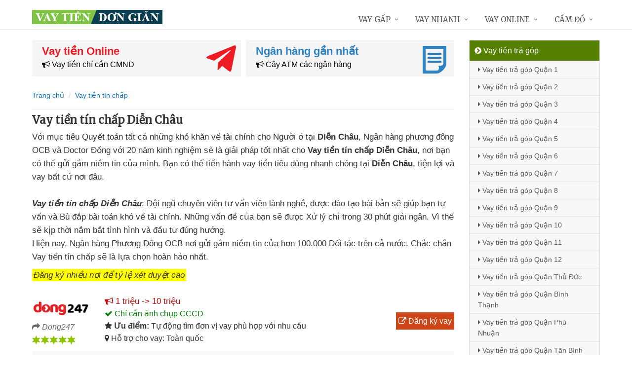

--- FILE ---
content_type: text/html; charset=UTF-8
request_url: https://vaytiendongian.com/vay-tien-tin-chap-dien-chau.html
body_size: 15216
content:
<!DOCTYPE html>
<html lang="vi"><head>
	<meta name="robots" content="index,follow" /> 
    <meta charset="utf-8">
	<title>Vay tiền tín chấp Diễn Châu</title>
	<meta http-equiv="X-UA-Compatible" content="IE=edge"/>
	<!--<link rel="amphtml" href="https://vaytiendongian.com/vay-tien-tin-chap-dien-chau.html/amp" />-->
	<link rel="canonical" href="https://vaytiendongian.com/vay-tien-tin-chap-dien-chau.html"/>
		<meta name="viewport" content="width=device-width, initial-scale=1.0">
	<meta http-equiv="x-dns-prefetch-control" content="on">	
	 <link rel="preconnect dns-prefetch" href="https://www.google-analytics.com" />
    <link rel="preconnect dns-prefetch" href="https://www.googletagmanager.com"/>
    <link rel="preconnect dns-prefetch" href="https://ajax.googleapis.com"/>
    <link rel="preconnect dns-prefetch" href="https://cdnjs.cloudflare.com"/>
    <link rel="preconnect dns-prefetch" href="https://images.dmca.com"/>
    <link rel="preconnect dns-prefetch" href="https://fonts.googleapis.com"/>

		
		
	<meta name="apple-mobile-web-app-capable" content="yes"/>
	<meta name="apple-mobile-web-app-title" content="Vay tiền đơn giản"/>
	<meta content="Vay tiền đơn giản" property="og:site_name"/>
	<meta property="og:locale" content="vi_VN" />
	<meta property="og:type" content="article"/>
    <meta property="og:url" content="https://vaytiendongian.com/vay-tien-tin-chap-dien-chau.html"/>   
	<meta property="og:title" content="Vay tiền tín chấp Diễn Châu" /> 
		<meta property="og:image" content="https://vaytiendongian.com/upload/image/vay-tien-tin-chap-dien-chau.jpg" />
		<meta content="vi-VN" itemprop="inLanguage"/>
	<meta name="twitter:card" content="summary">
	<meta name="twitter:url" content="https://vaytiendongian.com/vay-tien-tin-chap-dien-chau.html">
	<meta name="twitter:title" content="Vay tiền tín chấp Diễn Châu">
		<meta name="twitter:image" content="https://vaytiendongian.com/upload/image/vay-tien-tin-chap-dien-chau.jpg" />
	<meta name="twitter:site" content="Vay tiền tín chấp Diễn Châu">
	<meta name="twitter:creator" content="Vay tiền tín chấp Diễn Châu">
	<meta name="theme-color" content="#fff">

	<link rel="shortcut icon" href="https://vaytiendongian.com/upload/hinhanh/logo349n.ico" type="image/x-icon">  

	<link rel="stylesheet" href="https://vaytiendongian.com/css/bootstrap.min.css" type="text/css">
    <link rel="stylesheet" href="https://vaytiendongian.com/css/styles.css" type="text/css">
    <link rel="stylesheet" href="https://vaytiendongian.com/css/header-defaults.css?id=1" type="text/css">
            <link rel="stylesheet" href="https://vaytiendongian.com/css/custom.css" type="text/css">
    <link rel="stylesheet" href="https://vaytiendongian.com/css/tvn-pc-min.css" type="text/css">
	<link rel="stylesheet" href="https://vaytiendongian.com/css/cssmois.css" type="text/css">
	<link rel="stylesheet" href="https://vaytiendongian.com/css/responsives.css" type="text/css">
	<script type="text/javascript" src="https://ajax.googleapis.com/ajax/libs/jquery/3.5.1/jquery.min.js"></script>
	<style>.news-v3 h2 a,.news-v3 h2 a:link,.news-v3 h2 a:visited {color:#444;} a { color: #076DB6;} .btn-u {background:#2c8d0e; width:100%;} span.label-u,span.badge-u,.list-group-item.active>.badge.badge-u { background: #444;} .page a:hover{background:#076DB6;} .page a.active{background:#008000;} .page a{border:1px solid #076DB6;color:#076DB6;} .footer a{color:#eee;} .jas-sale-pop {background:url("images/notify.svg") no-repeat #fff center left;} .jsale{padding-left:40px;} 
	span.textview,
span.textviews{
    position: absolute;
    left: -9999px;
    top: auto;
}
 span.textviewx{color:red;}</style>
	<style>
</style>



<script async src="https://www.googletagmanager.com/gtag/js?id=UA-150393873-1"></script>
<script>
  window.dataLayer = window.dataLayer || [];
  function gtag(){dataLayer.push(arguments);}
  gtag('js', new Date());

  gtag('config', 'UA-150393873-1');
</script>
</head><body><div class="wrapper "><div class="container content antab">	<div class="row">	<div class="col-md-9">		<section class="slide-cam">
	<div class="row5">
						
 
<div class="col-md-6 col-sm-12 plr5">
	 <div class="btn-create">
		<a  title="Vay tiền Online" rel="nofollow" href="https://vaytiendongian.com/vay-tien-online.html" class="btn-create-hs">
			<span class="txt-head">Vay tiền Online</span>
			<span class="txt-des"><i class="fa fa-bullhorn" aria-hidden="true"></i> Vay tiền chỉ cần CMND</span>
			<i class="icon-sprite-hs icon-ths"></i>
		</a>
	</div>
</div>
 
<div class="col-md-6 col-sm-12 plr5">
	 <div class="btn-create btn-create-hsm">
		<a  title="Ngân hàng gần nhất" rel="nofollow" href="https://vaytiendongian.com/chi-nhanh-ngan-hang/" class="btn-create-hs">
			<span class="txt-head">Ngân hàng gần nhất</span>
			<span class="txt-des"><i class="fa fa-bullhorn" aria-hidden="true"></i> Cây ATM các ngân hàng</span>
			<i class="icon-sprite-hs icon-hsm"></i>
		</a>
	</div>
</div>
<div class="clearfix"></div>
</div>	
</section><div class="breadcrumbs no-padding">
	<div class="container  no-padding">
		<ul class="pull-left breadcrumb">
			<li><a title="Vay tiền đơn giản" href="https://vaytiendongian.com/"><span>Trang chủ</span></a></li>
			<li><a title="Vay tiền tín chấp" href="https://vaytiendongian.com/vay-tien-tin-chap/"><span>Vay tiền tín chấp</span></a></li>
		</ul>
	</div>
</div>
<div class="noidungchitiet">
<h1 class="title">Vay tiền tín chấp Diễn Châu</h1>
<section>


<article class="noidung">
<p>Với mục tiêu Quyết toán tất cả những khó khăn về tài chính cho  Người ở tại <strong>Diễn Châu</strong>, Ngân hàng phương đông OCB và Doctor Đồng với 20 năm kinh nghiệm sẽ là giải pháp tốt nhất cho <strong>Vay tiền tín chấp Diễn Châu</strong>, nơi bạn có thể gửi gắm niềm tin của mình. Bạn có thể tiến hành vay tiền tiêu dùng nhanh chóng tại <strong>Diễn Châu</strong>, tiện lợi và vay bất cứ nơi đâu.<br /><br /><em><strong>Vay tiền tín chấp Diễn Châu</strong></em>:  Đội ngũ chuyên viên tư vấn viên lành nghề, được đào tạo bài bản sẽ giúp  bạn tư vấn và  Bù đắp bài toán khó về tài chính. Những vấn đề của  bạn sẽ được  Xử lý chỉ trong 30 phút giải ngân. Vì thế sẽ kịp thời  nắm bắt tình hình và đầu tư đúng hướng.<br />Hiện nay, Ngân hàng Phương  Đông OCB nơi gửi gắm niềm tin của hơn 100.000  Đối tác trên cả nước.  Chắc chắn Vay tiền tín chấp sẽ là lựa chọn hoàn hảo nhất.</p>
<p style="text-align: center;"><p><em><span style="background-color: #ffff00; padding: 3px;">Đăng ký nhiều nơi để tỷ lệ xét duyệt cao</span><br /></em></p>
	<div class="drs">
		<div class="itrs">
		<div class="row">
			<div class="col-sm-2 col1"><a rel="nofollow noopener" class="dkts" title="Đăng ký Dong247" href="http://hitleap.novaclick.net/click.php?id=368&utm_content=%2Fvay-tien-tin-chap-dien-chau.html&nguon=vaytiendongian.com&mobi=0" target="_blank"><img class="img-responsive" src="https://vaytiendongian.com/images/dong247.png" alt="Dong247" /></a>
				<div class="ttac"><i class="fa fa-mail-forward"></i> <i>Dong247</i></div>
				<img src="https://vaytiendongian.com/images/5_stars.png" alt="Đánh giá vay tiền" />
			</div>
			<div class="col-sm-8 col2">
				<div class="hanmuc"><span><i class="fa fa-bullhorn"></i> 1 triệu -> 10 triệu</span></div>
				<div class="titlevay"><span><i class="fa fa-check"></i> Chỉ cần ảnh chụp CCCD</span></div>				<div><span><i class="fa fa-star"></i> <strong>Ưu điểm:</strong> Tự động tìm đơn vị vay phù hợp với nhu cầu</span></div>								<div><span><i class="fa fa-map-marker"></i> Hỗ trợ cho vay: Toàn quốc</span></div>			</div>
			<div class="col-sm-2 lnks"><a rel="nofollow noopener" class="dktss" title="Đăng ký Dong247" href="http://hitleap.novaclick.net/click.php?id=368&utm_content=%2Fvay-tien-tin-chap-dien-chau.html&nguon=vaytiendongian.com&mobi=0" target="_blank"><em class="fa fa-external-link"> </em> Đăng ký vay</a></div>
		</div>
	</div>
		<div class="itrs global">
		<div class="row">
			<div class="col-sm-2 col1"><a rel="nofollow noopener" class="dkts" title="Đăng ký VayVND" href="http://hitleap.novaclick.net/click.php?id=269&utm_content=%2Fvay-tien-tin-chap-dien-chau.html&nguon=vaytiendongian.com&mobi=0" target="_blank"><img class="img-responsive" src="https://vaytiendongian.com/images/vayvnd.png" alt="VayVND" /></a>
				<div class="ttac"><i class="fa fa-mail-forward"></i> <i>VayVND</i></div>
				<img src="https://vaytiendongian.com/images/45_stars.png" alt="Đánh giá vay tiền" />
			</div>
			<div class="col-sm-8 col2">
				<div class="hanmuc"><span><i class="fa fa-bullhorn"></i> 1 triệu -> 5 triệu</span></div>
				<div class="titlevay"><span><i class="fa fa-check"></i> Chỉ cần ảnh chụp CCCD</span></div>				<div><span><i class="fa fa-star"></i> <strong>Ưu điểm:</strong> Xét duyệt online, không cần gặp mặt</span></div>								<div><span><i class="fa fa-map-marker"></i> Hỗ trợ cho vay: Toàn quốc</span></div>			</div>
			<div class="col-sm-2 lnks"><a rel="nofollow noopener" class="dktss" title="Đăng ký VayVND" href="http://hitleap.novaclick.net/click.php?id=269&utm_content=%2Fvay-tien-tin-chap-dien-chau.html&nguon=vaytiendongian.com&mobi=0" target="_blank"><em class="fa fa-external-link"> </em> Đăng ký vay</a></div>
		</div>
	</div>
		</div>
	<p><em><strong>Điều kiện để vay tiền online bằng CMND/CCCD</strong></em></p>
	<p><img class="responsive" title="Điều kiện vay tiền bằng CMND" src="https://vaytiendongian.com/upload/hinhanh/huong-dan-vay-tien-cmnd.jpg" alt="Điều kiện vay tiền bằng CMND"  /></p></p>
<p><strong>Những khó khăn trong cuộc sống ở Diễn Châu là gì?</strong><br />+ Bạn đang là công nhân nhưng cuộc sống quá vất vả muốn tìm <strong>Vay tiền tín chấp</strong> để có thể mở rộng  Hoàn cảnh và làm chủ chính cuộc đời mình.<br />+  Bạn cảm thấy khó khăn trong công việc, không thể huy động tiền mặt lớn  để  Ổn định vấn đề mà cần đến sự trợ giúp kịp thời từ bên ngoài.<br />+  Người thân của bạn vừa phải nhập viện mà gia đình lại gặp khó khăn không  thể  Xoay biến kinh phí để có thể chi trả viện phí hay kinh phí khám chữa  bệnh.<br />+ Gia đình bạn cùng một lúc phải lo cho nhiều đứa con ăn học, gánh nặng ngày càng lớn khi mức thu nhiều.<br /><br />Vậy làm sao để có thể vay tiền nhanh  Trong ngày 24h <strong>Diễn Châu</strong> mà vẫn có mức lãi suất thấp để  Thỏa mãn những khó khăn này? OCB là  ngân hàng tài chính uy tín và chất lượng để có thể gửi gắm niềm tin?<br /><br /><strong>Ngân hàng Phương Đông OCB mang đến điều bất ngờ gì cho bạn?</strong><br />Với  20 năm kinh nghiệm trong lĩnh vực tài chính cùng việc kết nối với những  ngân hàng hàng đầu tại Việt Nam, OCB tự tin sẽ đem đến bạn những dịch  vụ tốt nhất cùng nguồn tiền dồi dào, ấn tượng.<br /><br />Chúng tôi có đội  ngũ nhân viên ở 64 tỉnh thành, và là nơi tin cậy của hơn 100.000 người  trên khắp cả nước. Hiện nay, những dịch vụ vay tiền nhanh tại <strong>Diễn Châu</strong> và các tỉnh thành ngay càng được mở rộng để có thể đáp ứng nhiều hơn mong muốn của Bạn.<br /><br />Vay  tiền tín chấp Diễn Châu chuyên nghiệp, nhanh nhẹn và ấn tượng chính là  những nét nổi bật của dịch vụ vay tiền online nhanh nhất Trong ngày Có ngay tại <strong>Diễn Châu</strong>. Vì thế, nếu  Anh/Chị cần tư vấn và trải nghiệm dịch vụ hãy đến ngay với chúng tôi.<br /><br /><br /><strong>Để vay tiền nhanh tại Diễn Châu cần gì?</strong><br />1. Đối tượng được Support vay tiền<br />+ Tất cả  Câu hỏi có độ tuổi từ 22 – 60 đều có thể vay tiền mặt không cần thế chấp.<br />+ Khách hàng có  Nguồn vốn hàng tháng từ 3 triệu đồng trở lên.<br />+ Không phân biệt công việc, địa vị xã hội hay giới tính.<br /><br />Ngoài những huyện, thị xã gần <strong>Diễn Châu</strong>, nếu như bạn đang sinh sống tại các nơi khác cũng có thể tiếp cận dịch vụ cho vay tiền nhanh của ngân hàng OCB. <strong>Vay tiền tín chấp Diễn Châu</strong> với những chính sách giống nhau và tiện dụng sẽ là điều kiện để   Ông/Bà tiếp cận nguồn tiền nhanh chóng, an toàn.<br /><br /><strong>2. Hạn mức vay</strong><br />Bạn sẽ được vay theo các hạn mức sau tùy vào mức Kinh tế, nhu cầu và thời hạn vay…<br />+ Từ 2 đến 10 triệu<br />+ Từ 10 đến 30 triệu<br />+ Từ 300 đến 70 triệu<br /><br /><strong>3. Giấy tờ cần thiết</strong><br />Ngân hàng OCB không yêu cầu bạn thêm những giấy tờ khác ngoài CMND + Chứng minh được khả năng chi trả<br />Sau  khi bạn ĐĂNG KÝ VAY TIỀN NHANH sẽ có đội ngũ tư vấn gọi cho bạn và hỗ  trợ bạn hoàn tất hồ sơ vay tiền trong thời gian nhanh nhất. Nếu bạn đang  sinh sống ở  bất kỳ địa bàn nào trên cả nước Ngân hàng OCB cũng đều có  thể đáp ứng được.<br />Với sứ mệnh chung là  Hoàn thành nhanh mọi vấn đề   Người đang gặp phải đặc biệt là vấn đề tài chính, OCB luôn là người  bạn đồng hành cùng bạn. Dù bạn ở bất kỳ đâu tại Diễn Châu chúng tôi đều có  thể giúp đỡ tận tình và nhanh chóng nhất. Chỉ cần 30 phút và CMND +  Chứng minh được khả năng chi trả, mọi khó khăn về nguồn vốn đầu tư, phát  triển của bạn đều được  Xong xuôi.</p><div class="clear"></div>
<div class="clear"></div>
<p><em>Bạn muốn vay tiền? - Click xem <a title="Hướng dẫn Vay tiền" rel="nofollow" href="https://vaytiendongian.com/huong-dan-vay-tien.html">Hướng dẫn vay tiền</a></em></p></article>
<form method="post" action="" name="modacajoomForm1" id="modacajoomForm1">
<textarea maxlength="1000" required="required" aria-required="true" name="tieude" placeholder="Content..." id="txtEditor"></textarea>
<div class="clear"></div>
<input maxlength="15" class="large-4 margin-right-5" required="required" aria-required="true" name="phone" type="text" value="" size="30" aria-required="true" placeholder="Phone" oninput="this.value = this.value.replace(/[^0-9.]/g, '').replace(/(\..*)\./g, '$1');">
<input maxlength="50" class="large-4 margin-right-5" required="required" aria-required="true" id="author" name="hoten" type="text" value="" size="30" aria-required="true" placeholder="Name">
<input name="submit" type="submit" id="submit" class="submit" value="Submit">
<input type="hidden" value="2" name="hdnSubmit" id="hdnSubmit"/>
<input type="hidden" name="phanloai" id="phanloai" value="0" />
<input type="hidden" name="idxacdinh" id="idxacdinh" value="0" />
<input type="hidden" value="/vay-tien-tin-chap-dien-chau.html" name="congdungta" id="congdungta"/>
</form>
 
	<div class="infocomment">
		<div class="woocommerce-product-rating">
				<div>
		<div class="comment_ask">
		<i class="iconcom-user">N</i><strong><span>Ngọc Ngân</span></strong>
		<div class="infocom_ask">Tôi vừa đăng ký xong thì 15 phút sau nhận được tiền chuyển khoản luôn, quá tiện lợi </div>
		<div class="relate_infocom" data-cl="0"><span class="reply">Reply </span><b class="dot">●</b> <span class="numlike"> <i class="iconcom-like"></i> <span class="like"> Like</span> </span></div>
		</div>
		<div class="comment_reply"><i class="arrow_box"></i><div class="comment_ask"><div class="avt-qtv"><i class="iconcom-avactv"></i></div><strong>Nguyễn Trí Hiếu</strong><b class="qtv">Admin</b>
		<div class="infocom_ask">
		<div class="conticon">
		<div class="cmtcontent"><p>Thường thì các công ty giải ngân chuyển khoản siêu tốc ngay lập tức vào tài khoản ATM ngân hàng, chậm nhất là 24h nhưng vẫn có tiền ngay trong ngày</p></div>
		</div></div><div class="clr">
		</div></div>
		</div>
		</div>
				<div>
		<div class="comment_ask">
		<i class="iconcom-user">T</i><strong><span>Thanh Hải</span></strong>
		<div class="infocom_ask">Xét duyệt khoản vay khá nhanh, ngày Chủ Nhật mà vẫn được giải ngân </div>
		<div class="relate_infocom" data-cl="0"><span class="reply">Reply </span><b class="dot">●</b> <span class="numlike"> <i class="iconcom-like"></i> <span class="like"> Like</span> </span></div>
		</div>
		<div class="comment_reply"><i class="arrow_box"></i><div class="comment_ask"><div class="avt-qtv"><i class="iconcom-avactv"></i></div><strong>Nguyễn Trí Hiếu</strong><b class="qtv">Admin</b>
		<div class="infocom_ask">
		<div class="conticon">
		<div class="cmtcontent"><p>Đúng rồi, phần lớn đều là các trang web cho vay tiền duyệt vay tự động 24/7, vì vậy vay tiền không phân biệt ngày đêm, vay tiền thứ 7, vay tiền ngày chủ nhật, vay tiền ngày lễ... cũng được giải ngân nhé!</p></div>
		</div></div><div class="clr">
		</div></div>
		</div>
		</div>
				<div>
		<div class="comment_ask">
		<i class="iconcom-user">V</i><strong><span>Vương Trần</span></strong>
		<div class="infocom_ask">Tuyệt vời! Vay tiền online mà không cần giấy tờ, sẽ giới thiệu cho bạn bè </div>
		<div class="relate_infocom" data-cl="0"><span class="reply">Reply </span><b class="dot">●</b> <span class="numlike"> <i class="iconcom-like"></i> <span class="like"> Like</span> </span></div>
		</div>
		<div class="comment_reply"><i class="arrow_box"></i><div class="comment_ask"><div class="avt-qtv"><i class="iconcom-avactv"></i></div><strong>Nguyễn Trí Hiếu</strong><b class="qtv">Admin</b>
		<div class="infocom_ask">
		<div class="conticon">
		<div class="cmtcontent"><p>Cảm ơn bạn, đăng ký vay tiền không cần giấy tờ gốc hay giấy tờ photo, quá trình vay 100% online không cần gặp mặt là có tiền liền 24/24. Giờ đây chắc hẳn các bạn đã biết vay tiền ở đâu uy tín an toàn nhất rồi.</p></div>
		</div></div><div class="clr">
		</div></div>
		</div>
		</div>
				<div>
		<div class="comment_ask">
		<i class="iconcom-user">M</i><strong><span>Mỹ Duyên</span></strong>
		<div class="infocom_ask">Trang web tổng hợp nhiều công ty cho vay uy tín, ngồi tại nhà đăng ký qua mạng là vay được, tôi rất hài lòng </div>
		<div class="relate_infocom" data-cl="0"><span class="reply">Reply </span><b class="dot">●</b> <span class="numlike"> <i class="iconcom-like"></i> <span class="like"> Like</span> </span></div>
		</div>
		<div class="comment_reply"><i class="arrow_box"></i><div class="comment_ask"><div class="avt-qtv"><i class="iconcom-avactv"></i></div><strong>Nguyễn Trí Hiếu</strong><b class="qtv">Admin</b>
		<div class="infocom_ask">
		<div class="conticon">
		<div class="cmtcontent"><p>Cảm ơn bạn đã chia sẻ, chúng tôi luôn cập nhật những công ty cho vay tốt nhất với lãi suất thấp hoặc không mất lãi suất để giúp mọi người vay tiền dễ dàng và vay tiền an toàn.</p></div>
		</div></div><div class="clr">
		</div></div>
		</div>
		</div>
				<div>
		<div class="comment_ask">
		<i class="iconcom-user">P</i><strong><span>Phương Linh</span></strong>
		<div class="infocom_ask">Mình đăng ký vay nhiều công ty cùng 1 lúc mà vẫn được giải ngân hết, rất thích! </div>
		<div class="relate_infocom" data-cl="0"><span class="reply">Reply </span><b class="dot">●</b> <span class="numlike"> <i class="iconcom-like"></i> <span class="like"> Like</span> </span></div>
		</div>
		<div class="comment_reply"><i class="arrow_box"></i><div class="comment_ask"><div class="avt-qtv"><i class="iconcom-avactv"></i></div><strong>Nguyễn Trí Hiếu</strong><b class="qtv">Admin</b>
		<div class="infocom_ask">
		<div class="conticon">
		<div class="cmtcontent"><p>Chính xác, nếu cần vay gấp số tiền lớn thì nên đăng ký vay nhiều công ty cùng lúc vẫn được giải ngân, các công ty tài chính hoạt động độc lập vì vậy có thể đăng ký vay nhiều nơi.</p></div>
		</div></div><div class="clr">
		</div></div>
		</div>
		</div>
				<div>
		<div class="comment_ask">
		<i class="iconcom-user">B</i><strong><span>Bảo Anh</span></strong>
		<div class="infocom_ask">Tôi bị nợ xấu CIC ngân hàng và thật bất ngờ là khi vay online vẫn được giải ngân, cảm ơn. </div>
		<div class="relate_infocom" data-cl="0"><span class="reply">Reply </span><b class="dot">●</b> <span class="numlike"> <i class="iconcom-like"></i> <span class="like"> Like</span> </span></div>
		</div>
		<div class="comment_reply"><i class="arrow_box"></i><div class="comment_ask"><div class="avt-qtv"><i class="iconcom-avactv"></i></div><strong>Nguyễn Trí Hiếu</strong><b class="qtv">Admin</b>
		<div class="infocom_ask">
		<div class="conticon">
		<div class="cmtcontent"><p>Đúng rồi, vì số tiền vay online không được nhiều nên ngay cả khi có nợ xấu vẫn vay được tiền. Vay tiền online không cần thế chấp bất kỳ giấy tờ nào cả.</p></div>
		</div></div><div class="clr">
		</div></div>
		</div>
		</div>
				<div>
		<div class="comment_ask">
		<i class="iconcom-user">H</i><strong><span>Huệ Phan</span></strong>
		<div class="infocom_ask">Vay tiền tư nhân tín chấp ở ngoài lãi suất khá cao, từ khi biết hình thức vay lãi suất 0 này tôi rất yên tâm. </div>
		<div class="relate_infocom" data-cl="0"><span class="reply">Reply </span><b class="dot">●</b> <span class="numlike"> <i class="iconcom-like"></i> <span class="like"> Like</span> </span></div>
		</div>
		<div class="comment_reply"><i class="arrow_box"></i><div class="comment_ask"><div class="avt-qtv"><i class="iconcom-avactv"></i></div><strong>Nguyễn Trí Hiếu</strong><b class="qtv">Admin</b>
		<div class="infocom_ask">
		<div class="conticon">
		<div class="cmtcontent"><p>Chuẩn, không nên vay nóng cá nhân ở ngoài vì lãi suất cao. Mô hình vay tiền ngang hàng p2p lãi suất thấp qua mạng đang có rất nhiều ưu điểm và được nhiều người tin tưởng hơn.</p></div>
		</div></div><div class="clr">
		</div></div>
		</div>
		</div>
				<div>
		<div class="comment_ask">
		<i class="iconcom-user">T</i><strong><span>Trọng Linh</span></strong>
		<div class="infocom_ask">Các app vay tiền thường hay bị gán mác lừa đảo nhưng từ khi biết hình thức vay tiền CMND này tôi thường xuyên vay hơn </div>
		<div class="relate_infocom" data-cl="0"><span class="reply">Reply </span><b class="dot">●</b> <span class="numlike"> <i class="iconcom-like"></i> <span class="like"> Like</span> </span></div>
		</div>
		<div class="comment_reply"><i class="arrow_box"></i><div class="comment_ask"><div class="avt-qtv"><i class="iconcom-avactv"></i></div><strong>Nguyễn Trí Hiếu</strong><b class="qtv">Admin</b>
		<div class="infocom_ask">
		<div class="conticon">
		<div class="cmtcontent"><p>Dạ, cần hạn chế tải app vay tiền trên điện thoại vì dễ bị lộ thông tin cá nhân. Đăng ký vay tiền online qua trình duyệt website là an toàn nhất nhé, danh sách địa chỉ các link vay tiền uy tín được chúng tôi liệt kê trong bài rồi.</p></div>
		</div></div><div class="clr">
		</div></div>
		</div>
		</div>
				<div>
		<div class="comment_ask">
		<i class="iconcom-user">K</i><strong><span>Kim Liên</span></strong>
		<div class="infocom_ask">Quá hay, tuy số tiền vay được không nhiều nhưng rất tiện lợi, lại được miễn phí lãi suất lần đầu </div>
		<div class="relate_infocom" data-cl="0"><span class="reply">Reply </span><b class="dot">●</b> <span class="numlike"> <i class="iconcom-like"></i> <span class="like"> Like</span> </span></div>
		</div>
		<div class="comment_reply"><i class="arrow_box"></i><div class="comment_ask"><div class="avt-qtv"><i class="iconcom-avactv"></i></div><strong>Nguyễn Trí Hiếu</strong><b class="qtv">Admin</b>
		<div class="infocom_ask">
		<div class="conticon">
		<div class="cmtcontent"><p>Hi, nếu bạn muốn vay số tiền lớn thì có thể đăng ký tại nhiều công ty tài chính cùng lúc vẫn đảm bảo được vay tiền miễn phí lãi suất nhé.</p></div>
		</div></div><div class="clr">
		</div></div>
		</div>
		</div>
				<div>
		<div class="comment_ask">
		<i class="iconcom-user">Q</i><strong><span>Quốc Thái</span></strong>
		<div class="infocom_ask">Trước đây tôi thường vay trả góp ngày cá nhân lãi suất cao và phải thế chấp giấy tờ photo, từ khi biết cách vay online tiện lợi này đã giúp tôi rất nhiều. </div>
		<div class="relate_infocom" data-cl="0"><span class="reply">Reply </span><b class="dot">●</b> <span class="numlike"> <i class="iconcom-like"></i> <span class="like"> Like</span> </span></div>
		</div>
		<div class="comment_reply"><i class="arrow_box"></i><div class="comment_ask"><div class="avt-qtv"><i class="iconcom-avactv"></i></div><strong>Nguyễn Trí Hiếu</strong><b class="qtv">Admin</b>
		<div class="infocom_ask">
		<div class="conticon">
		<div class="cmtcontent"><p>Cảm ơn chia sẻ của bạn, hiện nay vay online dễ dàng hơn nhiều so với ngày xưa rồi. vay lãi suất 0% lần đầu, nếu thấy hay thì giới thiệu cho bạn bè biết nhé!</p></div>
		</div></div><div class="clr">
		</div></div>
		</div>
		</div>
				</div>
	</div>
	</div>
</section>

<div class="tag">
Tag:			<h3 class="title_news"><a href="https://vaytiendongian.com/vay-tien-ngan-hang-huyen-thanh-oai.html" title="Vay tien ngan hang Huyen Thanh Oai">Vay tiền ngân hàng Huyện Thanh Oai</a></h3>, 
					<h3 class="title_news"><a href="https://vaytiendongian.com/vay-tien-ngan-hang-dau-tieng.html" title="Vay tien ngan hang Dau Tieng">Vay tiền ngân hàng Dầu Tiếng</a></h3>, 
					<h3 class="title_news"><a href="https://vaytiendongian.com/vay-tien-ngan-hang-thanh-ha.html" title="Vay tien ngan hang Thanh Ha">Vay tiền ngân hàng Thanh Hà</a></h3>, 
					<h3 class="title_news"><a href="https://vaytiendongian.com/vay-tien-ngan-hang-nong-son.html" title="Vay tien ngan hang Nong Son">Vay tiền ngân hàng Nông Sơn</a></h3>, 
					<h3 class="title_news"><a href="https://vaytiendongian.com/vay-tien-ngan-hang-binh-thuan.html" title="Vay tien ngan hang Binh Thuan">Vay tiền ngân hàng Bình Thuận</a></h3>, 
					<h3 class="title_news"><a href="https://vaytiendongian.com/vay-tien-ngan-hang-quan-9.html" title="Vay tien ngan hang Quan 9">Vay tiền ngân hàng Quận 9</a></h3>, 
					<h3 class="title_news"><a href="https://vaytiendongian.com/vay-tien-ngan-hang-ham-yen.html" title="Vay tien ngan hang Ham Yen">Vay tiền ngân hàng Hàm Yên</a></h3>, 
					<h3 class="title_news"><a href="https://vaytiendongian.com/vay-tien-ngan-hang-chau-doc.html" title="Vay tien ngan hang Chau Doc">Vay tiền ngân hàng Châu Đốc</a></h3>, 
					<h3 class="title_news"><a href="https://vaytiendongian.com/vay-tien-ngan-hang-go-cong-tay.html" title="Vay tien ngan hang Go Cong Tay">Vay tiền ngân hàng Gò Công Tây</a></h3>, 
					<h3 class="title_news"><a href="https://vaytiendongian.com/vay-tien-ngan-hang-truc-ninh.html" title="Vay tien ngan hang Truc Ninh">Vay tiền ngân hàng Trực Ninh</a></h3>, 
					<h3 class="title_news"><a href="https://vaytiendongian.com/vay-tien-ngan-hang-binh-giang.html" title="Vay tien ngan hang Binh Giang">Vay tiền ngân hàng Bình Giang</a></h3>, 
					<h3 class="title_news"><a href="https://vaytiendongian.com/vay-tien-ngan-hang-nong-cong.html" title="Vay tien ngan hang Nong Cong">Vay tiền ngân hàng Nông Cống</a></h3>, 
					<h3 class="title_news"><a href="https://vaytiendongian.com/vay-tien-ngan-hang-lam-binh.html" title="Vay tien ngan hang Lam Binh">Vay tiền ngân hàng Lâm Bình</a></h3>, 
					<h3 class="title_news"><a href="https://vaytiendongian.com/vay-tien-ngan-hang-tay-hoa.html" title="Vay tien ngan hang Tay Hoa">Vay tiền ngân hàng Tây Hòa</a></h3>, 
					<h3 class="title_news"><a href="https://vaytiendongian.com/vay-tien-ngan-hang-tan-thanh.html" title="Vay tien ngan hang Tan Thanh">Vay tiền ngân hàng Tân Thạnh</a></h3>, 
					<h3 class="title_news"><a href="https://vaytiendongian.com/vay-tien-ngan-hang-phung-hiep.html" title="Vay tien ngan hang Phung Hiep">Vay tiền ngân hàng Phụng Hiệp</a></h3>, 
					<h3 class="title_news"><a href="https://vaytiendongian.com/vay-tien-ngan-hang-son-dong.html" title="Vay tien ngan hang Son Dong">Vay tiền ngân hàng Sơn Đông</a></h3>, 
					<h3 class="title_news"><a href="https://vaytiendongian.com/vay-tien-ngan-hang-phuc-yen.html" title="Vay tien ngan hang Phuc Yen">Vay tiền ngân hàng Phúc Yên</a></h3>, 
					<h3 class="title_news"><a href="https://vaytiendongian.com/vay-tien-ngan-hang-lai-chau.html" title="Vay tien ngan hang Lai Chau">Vay tiền ngân hàng Lai Châu</a></h3>, 
					<h3 class="title_news"><a href="https://vaytiendongian.com/vay-tien-ngan-hang-luong-tai.html" title="Vay tien ngan hang Luong Tai">Vay tiền ngân hàng Lương Tài</a></h3>, 
					<h3 class="title_news"><a href="https://vaytiendongian.com/vay-tien-ngan-hang-quan-10.html" title="Vay tien ngan hang Quan 10">Vay tiền ngân hàng Quận 10</a></h3>, 
					<h3 class="title_news"><a href="https://vaytiendongian.com/vay-tien-ngan-hang-vung-liem.html" title="Vay tien ngan hang Vung Liem">Vay tiền ngân hàng Vũng Liêm</a></h3>, 
					<h3 class="title_news"><a href="https://vaytiendongian.com/vay-tien-ngan-hang-nhu-xuan.html" title="Vay tien ngan hang Nhu Xuan">Vay tiền ngân hàng Như Xuân</a></h3>, 
					<h3 class="title_news"><a href="https://vaytiendongian.com/vay-tien-ngan-hang-phu-binh.html" title="Vay tien ngan hang Phu Binh">Vay tiền ngân hàng Phú Bình</a></h3>, 
					<h3 class="title_news"><a href="https://vaytiendongian.com/vay-tien-ngan-hang-ly-son.html" title="Vay tien ngan hang Ly Son">Vay tiền ngân hàng Lý Sơn</a></h3>, 
					<h3 class="title_news"><a href="https://vaytiendongian.com/vay-tien-ngan-hang-cam-ranh.html" title="Vay tien ngan hang Cam Ranh">Vay tiền ngân hàng Cam Ranh</a></h3>, 
					<h3 class="title_news"><a href="https://vaytiendongian.com/vay-tien-ngan-hang-quan-thanh-xuan.html" title="Vay tien ngan hang Quan Thanh Xuan">Vay tiền ngân hàng Quận Thanh Xuân</a></h3>, 
					<h3 class="title_news"><a href="https://vaytiendongian.com/vay-tien-ngan-hang-bac-kan.html" title="Vay tien ngan hang Bac Kan">Vay tiền ngân hàng Bắc Kạn</a></h3>, 
					<h3 class="title_news"><a href="https://vaytiendongian.com/vay-tien-ngan-hang-huyen-thach-that.html" title="Vay tien ngan hang Huyen Thach That">Vay tiền ngân hàng Huyện Thạch Thất</a></h3>, 
					<h3 class="title_news"><a href="https://vaytiendongian.com/vay-tien-ngan-hang-son-duong.html" title="Vay tien ngan hang Son Duong">Vay tiền ngân hàng Sơn Dương</a></h3>, 
					<h3 class="title_news"><a href="https://vaytiendongian.com/vay-tien-ngan-hang-can-loc.html" title="Vay tien ngan hang Can Loc">Vay tiền ngân hàng Can Lộc</a></h3>, 
					<h3 class="title_news"><a href="https://vaytiendongian.com/vay-tien-ngan-hang-thai-binh.html" title="Vay tien ngan hang Thai Binh">Vay tiền ngân hàng Thái Bình</a></h3>, 
					<h3 class="title_news"><a href="https://vaytiendongian.com/vay-tien-ngan-hang-song-cau.html" title="Vay tien ngan hang Song Cau">Vay tiền ngân hàng Sông Cầu</a></h3>, 
					<h3 class="title_news"><a href="https://vaytiendongian.com/vay-tien-ngan-hang-phong-dien.html" title="Vay tien ngan hang Phong Dien">Vay tiền ngân hàng Phong Điền</a></h3>, 
					<h3 class="title_news"><a href="https://vaytiendongian.com/vay-tien-ngan-hang-huyen-thanh-tri.html" title="Vay tien ngan hang Huyen Thanh Tri">Vay tiền ngân hàng Huyện Thanh Trì</a></h3>, 
					<h3 class="title_news"><a href="https://vaytiendongian.com/vay-tien-ngan-hang-tra-bong.html" title="Vay tien ngan hang Tra Bong">Vay tiền ngân hàng Trà Bồng</a></h3>, 
					<h3 class="title_news"><a href="https://vaytiendongian.com/vay-tien-ngan-hang-anh-son.html" title="Vay tien ngan hang Anh Son">Vay tiền ngân hàng Anh Sơn</a></h3>, 
					<h3 class="title_news"><a href="https://vaytiendongian.com/vay-tien-ngan-hang-yen-binh.html" title="Vay tien ngan hang Yen Binh">Vay tiền ngân hàng Yên Bình</a></h3>, 
					<h3 class="title_news"><a href="https://vaytiendongian.com/vay-tien-ngan-hang-thoai-son.html" title="Vay tien ngan hang Thoai Son">Vay tiền ngân hàng Thoại Sơn</a></h3>, 
					<h3 class="title_news"><a href="https://vaytiendongian.com/vay-tien-ngan-hang-tam-dao.html" title="Vay tien ngan hang Tam Dao">Vay tiền ngân hàng Tam Đảo</a></h3>, 
					<h3 class="title_news"><a href="https://vaytiendongian.com/vay-tien-ngan-hang-tay-tra.html" title="Vay tien ngan hang Tay Tra">Vay tiền ngân hàng Tây Trà</a></h3>, 
					<h3 class="title_news"><a href="https://vaytiendongian.com/vay-tien-ngan-hang-tam-duong.html" title="Vay tien ngan hang Tam Duong">Vay tiền ngân hàng Tam Đường</a></h3>, 
					<h3 class="title_news"><a href="https://vaytiendongian.com/vay-tien-ngan-hang-nam-truc.html" title="Vay tien ngan hang Nam Truc">Vay tiền ngân hàng Nam Trực</a></h3>, 
					<h3 class="title_news"><a href="https://vaytiendongian.com/vay-tien-ngan-hang-chon-thanh.html" title="Vay tien ngan hang Chon Thanh">Vay tiền ngân hàng Chơn Thành</a></h3>, 
					<h3 class="title_news"><a href="https://vaytiendongian.com/vay-tien-ngan-hang-cua-lo.html" title="Vay tien ngan hang Cua Lo">Vay tiền ngân hàng Cửa Lò</a></h3>, 
					<h3 class="title_news"><a href="https://vaytiendongian.com/vay-tien-ngan-hang-tuan-giao.html" title="Vay tien ngan hang Tuan Giao">Vay tiền ngân hàng Tuần Giáo</a></h3>, 
					<h3 class="title_news"><a href="https://vaytiendongian.com/vay-tien-ngan-hang-chau-thanh.html" title="Vay tien ngan hang Chau Thanh">Vay tiền ngân hàng Châu Thành</a></h3>, 
					<h3 class="title_news"><a href="https://vaytiendongian.com/vay-tien-ngan-hang-na-ri.html" title="Vay tien ngan hang Na Ri">Vay tiền ngân hàng Na Rì</a></h3>, 
					<h3 class="title_news"><a href="https://vaytiendongian.com/vay-tien-ngan-hang-xuyen-moc.html" title="Vay tien ngan hang Xuyen Moc">Vay tiền ngân hàng Xuyên Mộc</a></h3>, 
					<h3 class="title_news"><a href="https://vaytiendongian.com/vay-tien-ngan-hang-cam-le.html" title="Vay tien ngan hang Cam Le">Vay tiền ngân hàng Cẩm Lệ</a></h3>, 
		</div>
<script type="application/ld+json">
            {
            "@context": "http://schema.org",
            "@type": "BreadcrumbList",
            "itemListElement": [
                {
                    "@type": "ListItem",
                    "position": 1,
                    "item": {
                    "@id": "https://vaytiendongian.com/",
                    "name": "Vay tiền đơn giản"
                }},
                {
                    "@type": "ListItem",
                    "position": 2,
                    "item": {
                    "@id": "https://vaytiendongian.com/vay-tien-tin-chap/",
                    "name": "Vay tiền tín chấp"
                }}
        
            ]}
</script>	</div>		<div class="col-md-3 menu-left">





		<ul class="list-group sidebar-nav-v1">
		<li class="list-group-item active">
			<span><i class="fa fa-chevron-circle-right" aria-hidden="true"></i> Vay tiền trả góp</span>
			<ul class="collapse in">
								<li>
					<a title="Vay tiền trả góp Quận 1" href="https://vaytiendongian.com/vay-tien-tra-gop-quan-1.html"><i class="fa fa-caret-right" aria-hidden="true"></i> Vay tiền trả góp Quận 1</a>
				</li>
								<li>
					<a title="Vay tiền trả góp  Quận 2" href="https://vaytiendongian.com/vay-tien-tra-gop-quan-2.html"><i class="fa fa-caret-right" aria-hidden="true"></i> Vay tiền trả góp  Quận 2</a>
				</li>
								<li>
					<a title="Vay tiền trả góp Quận 3" href="https://vaytiendongian.com/vay-tien-tra-gop-quan-3.html"><i class="fa fa-caret-right" aria-hidden="true"></i> Vay tiền trả góp Quận 3</a>
				</li>
								<li>
					<a title="Vay tiền trả góp Quận 4" href="https://vaytiendongian.com/vay-tien-tra-gop-quan-4.html"><i class="fa fa-caret-right" aria-hidden="true"></i> Vay tiền trả góp Quận 4</a>
				</li>
								<li>
					<a title="Vay tiền trả góp Quận 5" href="https://vaytiendongian.com/vay-tien-tra-gop-quan-5.html"><i class="fa fa-caret-right" aria-hidden="true"></i> Vay tiền trả góp Quận 5</a>
				</li>
								<li>
					<a title="Vay tiền trả góp Quận 6" href="https://vaytiendongian.com/vay-tien-tra-gop-quan-6.html"><i class="fa fa-caret-right" aria-hidden="true"></i> Vay tiền trả góp Quận 6</a>
				</li>
								<li>
					<a title="Vay tiền trả góp Quận 7" href="https://vaytiendongian.com/vay-tien-tra-gop-quan-7.html"><i class="fa fa-caret-right" aria-hidden="true"></i> Vay tiền trả góp Quận 7</a>
				</li>
								<li>
					<a title="Vay tiền trả góp Quận 8" href="https://vaytiendongian.com/vay-tien-tra-gop-quan-8.html"><i class="fa fa-caret-right" aria-hidden="true"></i> Vay tiền trả góp Quận 8</a>
				</li>
								<li>
					<a title="Vay tiền trả góp Quận 9" href="https://vaytiendongian.com/vay-tien-tra-gop-quan-9.html"><i class="fa fa-caret-right" aria-hidden="true"></i> Vay tiền trả góp Quận 9</a>
				</li>
								<li>
					<a title="Vay tiền trả góp Quận 10" href="https://vaytiendongian.com/vay-tien-tra-gop-quan-10.html"><i class="fa fa-caret-right" aria-hidden="true"></i> Vay tiền trả góp Quận 10</a>
				</li>
								<li>
					<a title="Vay tiền trả góp Quận 11" href="https://vaytiendongian.com/vay-tien-tra-gop-quan-11.html"><i class="fa fa-caret-right" aria-hidden="true"></i> Vay tiền trả góp Quận 11</a>
				</li>
								<li>
					<a title="Vay tiền trả góp Quận 12" href="https://vaytiendongian.com/vay-tien-tra-gop-quan-12.html"><i class="fa fa-caret-right" aria-hidden="true"></i> Vay tiền trả góp Quận 12</a>
				</li>
								<li>
					<a title="Vay tiền trả góp Quận Thủ Đức" href="https://vaytiendongian.com/vay-tien-tra-gop-quan-thu-duc.html"><i class="fa fa-caret-right" aria-hidden="true"></i> Vay tiền trả góp Quận Thủ Đức</a>
				</li>
								<li>
					<a title="Vay tiền trả góp  Quận Bình Thạnh" href="https://vaytiendongian.com/vay-tien-tra-gop-quan-binh-thanh.html"><i class="fa fa-caret-right" aria-hidden="true"></i> Vay tiền trả góp  Quận Bình Thạnh</a>
				</li>
								<li>
					<a title="Vay tiền trả góp  Quận Phú Nhuận" href="https://vaytiendongian.com/vay-tien-tra-gop-quan-phu-nhuan.html"><i class="fa fa-caret-right" aria-hidden="true"></i> Vay tiền trả góp  Quận Phú Nhuận</a>
				</li>
								<li>
					<a title="Vay tiền trả góp  Quận Tân Bình" href="https://vaytiendongian.com/vay-tien-tra-gop-quan-tan-binh.html"><i class="fa fa-caret-right" aria-hidden="true"></i> Vay tiền trả góp  Quận Tân Bình</a>
				</li>
								<li>
					<a title="Vay tiền trả góp  Quận Bình Tân" href="https://vaytiendongian.com/vay-tien-tra-gop-quan-binh-tan.html"><i class="fa fa-caret-right" aria-hidden="true"></i> Vay tiền trả góp  Quận Bình Tân</a>
				</li>
								<li>
					<a title="Vay tiền trả góp  Quận Gò Vấp" href="https://vaytiendongian.com/vay-tien-tra-gop-quan-go-vap.html"><i class="fa fa-caret-right" aria-hidden="true"></i> Vay tiền trả góp  Quận Gò Vấp</a>
				</li>
								<li>
					<a title="Vay tiền trả góp  Quận Tân Phú" href="https://vaytiendongian.com/vay-tien-tra-gop-quan-tan-phu.html"><i class="fa fa-caret-right" aria-hidden="true"></i> Vay tiền trả góp  Quận Tân Phú</a>
				</li>
								<li>
					<a title="Vay tiền trả góp  Huyện Cần Giờ" href="https://vaytiendongian.com/vay-tien-tra-gop-huyen-can-gio.html"><i class="fa fa-caret-right" aria-hidden="true"></i> Vay tiền trả góp  Huyện Cần Giờ</a>
				</li>
								<li>
					<a title="Vay tiền trả góp  Huyện Nhà Bè" href="https://vaytiendongian.com/vay-tien-tra-gop-huyen-nha-be.html"><i class="fa fa-caret-right" aria-hidden="true"></i> Vay tiền trả góp  Huyện Nhà Bè</a>
				</li>
								<li>
					<a title="Vay tiền trả góp  Huyện Hóc Môn" href="https://vaytiendongian.com/vay-tien-tra-gop-huyen-hoc-mon.html"><i class="fa fa-caret-right" aria-hidden="true"></i> Vay tiền trả góp  Huyện Hóc Môn</a>
				</li>
								<li>
					<a title="Vay tiền trả góp  Huyện Củ Chi" href="https://vaytiendongian.com/vay-tien-tra-gop-huyen-cu-chi.html"><i class="fa fa-caret-right" aria-hidden="true"></i> Vay tiền trả góp  Huyện Củ Chi</a>
				</li>
								<li>
					<a title="Vay tiền trả góp  Huyện Bình Chánh" href="https://vaytiendongian.com/vay-tien-tra-gop-huyen-binh-chanh.html"><i class="fa fa-caret-right" aria-hidden="true"></i> Vay tiền trả góp  Huyện Bình Chánh</a>
				</li>
								<li>
					<a title="Vay tiền trả góp  An Giang" href="https://vaytiendongian.com/vay-tien-tra-gop-an-giang.html"><i class="fa fa-caret-right" aria-hidden="true"></i> Vay tiền trả góp  An Giang</a>
				</li>
								<li>
					<a title="Vay tiền trả góp  Vũng Tàu" href="https://vaytiendongian.com/vay-tien-tra-gop-vung-tau.html"><i class="fa fa-caret-right" aria-hidden="true"></i> Vay tiền trả góp  Vũng Tàu</a>
				</li>
								<li>
					<a title="Vay tiền trả góp  Bạc Liêu" href="https://vaytiendongian.com/vay-tien-tra-gop-bac-lieu.html"><i class="fa fa-caret-right" aria-hidden="true"></i> Vay tiền trả góp  Bạc Liêu</a>
				</li>
								<li>
					<a title="Vay tiền trả góp  Bắc Kạn" href="https://vaytiendongian.com/vay-tien-tra-gop-bac-kan.html"><i class="fa fa-caret-right" aria-hidden="true"></i> Vay tiền trả góp  Bắc Kạn</a>
				</li>
								<li>
					<a title="Vay tiền trả góp  Bắc Giang" href="https://vaytiendongian.com/vay-tien-tra-gop-bac-giang.html"><i class="fa fa-caret-right" aria-hidden="true"></i> Vay tiền trả góp  Bắc Giang</a>
				</li>
								<li>
					<a title="Vay tiền trả góp  Bắc Ninh" href="https://vaytiendongian.com/vay-tien-tra-gop-bac-ninh.html"><i class="fa fa-caret-right" aria-hidden="true"></i> Vay tiền trả góp  Bắc Ninh</a>
				</li>
								<li>
					<a title="Vay tiền trả góp  Bến Tre" href="https://vaytiendongian.com/vay-tien-tra-gop-ben-tre.html"><i class="fa fa-caret-right" aria-hidden="true"></i> Vay tiền trả góp  Bến Tre</a>
				</li>
								<li>
					<a title="Vay tiền trả góp  Bình Dương" href="https://vaytiendongian.com/vay-tien-tra-gop-binh-duong.html"><i class="fa fa-caret-right" aria-hidden="true"></i> Vay tiền trả góp  Bình Dương</a>
				</li>
								<li>
					<a title="Vay tiền trả góp  Bình Định" href="https://vaytiendongian.com/vay-tien-tra-gop-binh-dinh.html"><i class="fa fa-caret-right" aria-hidden="true"></i> Vay tiền trả góp  Bình Định</a>
				</li>
								<li>
					<a title="Vay tiền trả góp  Bình Phước" href="https://vaytiendongian.com/vay-tien-tra-gop-binh-phuoc.html"><i class="fa fa-caret-right" aria-hidden="true"></i> Vay tiền trả góp  Bình Phước</a>
				</li>
								<li>
					<a title="Vay tiền trả góp  Bình Thuận" href="https://vaytiendongian.com/vay-tien-tra-gop-binh-thuan.html"><i class="fa fa-caret-right" aria-hidden="true"></i> Vay tiền trả góp  Bình Thuận</a>
				</li>
								<li>
					<a title="Vay tiền trả góp  Cà Mau" href="https://vaytiendongian.com/vay-tien-tra-gop-ca-mau.html"><i class="fa fa-caret-right" aria-hidden="true"></i> Vay tiền trả góp  Cà Mau</a>
				</li>
								<li>
					<a title="Vay tiền trả góp  Cao Bằng" href="https://vaytiendongian.com/vay-tien-tra-gop-cao-bang.html"><i class="fa fa-caret-right" aria-hidden="true"></i> Vay tiền trả góp  Cao Bằng</a>
				</li>
								<li>
					<a title="Vay tiền trả góp  Cần Thơ" href="https://vaytiendongian.com/vay-tien-tra-gop-can-tho.html"><i class="fa fa-caret-right" aria-hidden="true"></i> Vay tiền trả góp  Cần Thơ</a>
				</li>
								<li>
					<a title="Vay tiền trả góp  Đà Nẵng" href="https://vaytiendongian.com/vay-tien-tra-gop-da-nang.html"><i class="fa fa-caret-right" aria-hidden="true"></i> Vay tiền trả góp  Đà Nẵng</a>
				</li>
								<li>
					<a title="Vay tiền trả góp  Đắk Lắk" href="https://vaytiendongian.com/vay-tien-tra-gop-dak-lak.html"><i class="fa fa-caret-right" aria-hidden="true"></i> Vay tiền trả góp  Đắk Lắk</a>
				</li>
								<li>
					<a title="Vay tiền trả góp Đắk Nông" href="https://vaytiendongian.com/vay-tien-tra-gop-dak-nong.html"><i class="fa fa-caret-right" aria-hidden="true"></i> Vay tiền trả góp Đắk Nông</a>
				</li>
								<li>
					<a title="Vay tiền trả góp  Đồng Nai" href="https://vaytiendongian.com/vay-tien-tra-gop-dong-nai.html"><i class="fa fa-caret-right" aria-hidden="true"></i> Vay tiền trả góp  Đồng Nai</a>
				</li>
								<li>
					<a title="Vay tiền trả góp  Biên Hòa" href="https://vaytiendongian.com/vay-tien-tra-gop-bien-hoa.html"><i class="fa fa-caret-right" aria-hidden="true"></i> Vay tiền trả góp  Biên Hòa</a>
				</li>
								<li>
					<a title="Vay tiền trả góp  Đồng Tháp" href="https://vaytiendongian.com/vay-tien-tra-gop-dong-thap.html"><i class="fa fa-caret-right" aria-hidden="true"></i> Vay tiền trả góp  Đồng Tháp</a>
				</li>
								<li>
					<a title="Vay tiền trả góp  Điện Biên" href="https://vaytiendongian.com/vay-tien-tra-gop-dien-bien.html"><i class="fa fa-caret-right" aria-hidden="true"></i> Vay tiền trả góp  Điện Biên</a>
				</li>
								<li>
					<a title="Vay tiền trả góp  Gia Lai" href="https://vaytiendongian.com/vay-tien-tra-gop-gia-lai.html"><i class="fa fa-caret-right" aria-hidden="true"></i> Vay tiền trả góp  Gia Lai</a>
				</li>
								<li>
					<a title="Vay tiền trả góp  Hà Giang" href="https://vaytiendongian.com/vay-tien-tra-gop-ha-giang.html"><i class="fa fa-caret-right" aria-hidden="true"></i> Vay tiền trả góp  Hà Giang</a>
				</li>
								<li>
					<a title="Vay tiền trả góp  Hà Nam" href="https://vaytiendongian.com/vay-tien-tra-gop-ha-nam.html"><i class="fa fa-caret-right" aria-hidden="true"></i> Vay tiền trả góp  Hà Nam</a>
				</li>
								<li>
					<a title="Vay tiền trả góp  Hà Nội" href="https://vaytiendongian.com/vay-tien-tra-gop-ha-noi.html"><i class="fa fa-caret-right" aria-hidden="true"></i> Vay tiền trả góp  Hà Nội</a>
				</li>
								<li>
					<a title="Vay tiền trả góp  Quận Hoàn Kiếm" href="https://vaytiendongian.com/vay-tien-tra-gop-quan-hoan-kiem.html"><i class="fa fa-caret-right" aria-hidden="true"></i> Vay tiền trả góp  Quận Hoàn Kiếm</a>
				</li>
								<li>
					<a title="Vay tiền trả góp  Quận Hai Bà Trưng" href="https://vaytiendongian.com/vay-tien-tra-gop-quan-hai-ba-trung.html"><i class="fa fa-caret-right" aria-hidden="true"></i> Vay tiền trả góp  Quận Hai Bà Trưng</a>
				</li>
								<li>
					<a title="Vay tiền trả góp  Quận Hoàng Mai" href="https://vaytiendongian.com/vay-tien-tra-gop-quan-hoang-mai.html"><i class="fa fa-caret-right" aria-hidden="true"></i> Vay tiền trả góp  Quận Hoàng Mai</a>
				</li>
								<li>
					<a title="Vay tiền trả góp  Quận Ba Đình" href="https://vaytiendongian.com/vay-tien-tra-gop-quan-ba-dinh.html"><i class="fa fa-caret-right" aria-hidden="true"></i> Vay tiền trả góp  Quận Ba Đình</a>
				</li>
								<li>
					<a title="Vay tiền trả góp  Quận Đống Đa" href="https://vaytiendongian.com/vay-tien-tra-gop-quan-dong-da.html"><i class="fa fa-caret-right" aria-hidden="true"></i> Vay tiền trả góp  Quận Đống Đa</a>
				</li>
								<li>
					<a title="Vay tiền trả góp  Quận Long Biên" href="https://vaytiendongian.com/vay-tien-tra-gop-quan-long-bien.html"><i class="fa fa-caret-right" aria-hidden="true"></i> Vay tiền trả góp  Quận Long Biên</a>
				</li>
								<li>
					<a title="Vay tiền trả góp  Quận Tây Hồ" href="https://vaytiendongian.com/vay-tien-tra-gop-quan-tay-ho.html"><i class="fa fa-caret-right" aria-hidden="true"></i> Vay tiền trả góp  Quận Tây Hồ</a>
				</li>
								<li>
					<a title="Vay tiền trả góp  Quận Cầu Giấy" href="https://vaytiendongian.com/vay-tien-tra-gop-quan-cau-giay.html"><i class="fa fa-caret-right" aria-hidden="true"></i> Vay tiền trả góp  Quận Cầu Giấy</a>
				</li>
								<li>
					<a title="Vay tiền trả góp  Quận Hà Đông" href="https://vaytiendongian.com/vay-tien-tra-gop-quan-ha-dong.html"><i class="fa fa-caret-right" aria-hidden="true"></i> Vay tiền trả góp  Quận Hà Đông</a>
				</li>
								<li>
					<a title="Vay tiền trả góp  Quận Thanh Xuân" href="https://vaytiendongian.com/vay-tien-tra-gop-quan-thanh-xuan.html"><i class="fa fa-caret-right" aria-hidden="true"></i> Vay tiền trả góp  Quận Thanh Xuân</a>
				</li>
								<li>
					<a title="Vay tiền trả góp  Huyện Ba Vì" href="https://vaytiendongian.com/vay-tien-tra-gop-huyen-ba-vi.html"><i class="fa fa-caret-right" aria-hidden="true"></i> Vay tiền trả góp  Huyện Ba Vì</a>
				</li>
								<li>
					<a title="Vay tiền trả góp  Huyện Quốc Oai" href="https://vaytiendongian.com/vay-tien-tra-gop-huyen-quoc-oai.html"><i class="fa fa-caret-right" aria-hidden="true"></i> Vay tiền trả góp  Huyện Quốc Oai</a>
				</li>
								<li>
					<a title="Vay tiền trả góp  Huyện Chương Mỹ" href="https://vaytiendongian.com/vay-tien-tra-gop-huyen-chuong-my.html"><i class="fa fa-caret-right" aria-hidden="true"></i> Vay tiền trả góp  Huyện Chương Mỹ</a>
				</li>
								<li>
					<a title="Vay tiền trả góp  Huyện Mỹ Đức" href="https://vaytiendongian.com/vay-tien-tra-gop-huyen-my-duc.html"><i class="fa fa-caret-right" aria-hidden="true"></i> Vay tiền trả góp  Huyện Mỹ Đức</a>
				</li>
								<li>
					<a title="Vay tiền trả góp  Huyện Thanh Oai" href="https://vaytiendongian.com/vay-tien-tra-gop-huyen-thanh-oai.html"><i class="fa fa-caret-right" aria-hidden="true"></i> Vay tiền trả góp  Huyện Thanh Oai</a>
				</li>
								<li>
					<a title="Vay tiền trả góp  Huyện Thanh Trì" href="https://vaytiendongian.com/vay-tien-tra-gop-huyen-thanh-tri.html"><i class="fa fa-caret-right" aria-hidden="true"></i> Vay tiền trả góp  Huyện Thanh Trì</a>
				</li>
								<li>
					<a title="Vay tiền trả góp  Huyện Mê Linh" href="https://vaytiendongian.com/vay-tien-tra-gop-huyen-me-linh.html"><i class="fa fa-caret-right" aria-hidden="true"></i> Vay tiền trả góp  Huyện Mê Linh</a>
				</li>
								<li>
					<a title="Vay tiền trả góp  Huyện Sóc Sơn" href="https://vaytiendongian.com/vay-tien-tra-gop-huyen-soc-son.html"><i class="fa fa-caret-right" aria-hidden="true"></i> Vay tiền trả góp  Huyện Sóc Sơn</a>
				</li>
								<li>
					<a title="Vay tiền trả góp  Huyện Đông Anh" href="https://vaytiendongian.com/vay-tien-tra-gop-huyen-dong-anh.html"><i class="fa fa-caret-right" aria-hidden="true"></i> Vay tiền trả góp  Huyện Đông Anh</a>
				</li>
								<li>
					<a title="Vay tiền trả góp  Huyện Thường Tín" href="https://vaytiendongian.com/vay-tien-tra-gop-huyen-thuong-tin.html"><i class="fa fa-caret-right" aria-hidden="true"></i> Vay tiền trả góp  Huyện Thường Tín</a>
				</li>
								<li>
					<a title="Vay tiền trả góp  Huyện Đan Phượng" href="https://vaytiendongian.com/vay-tien-tra-gop-huyen-dan-phuong.html"><i class="fa fa-caret-right" aria-hidden="true"></i> Vay tiền trả góp  Huyện Đan Phượng</a>
				</li>
							</ul>
		</li>
	</ul>
		
</div>
	</div></div><div class="header">
            <div class="container">
						                <a title="Vay tiền đơn giản" class="logo" href="https://vaytiendongian.com/">
                    <img  src="https://vaytiendongian.com/upload/hinhanh/logo772e.png" alt="Vay tiền đơn giản" />
                </a>
			                <button type="button" class="navbar-toggle" data-toggle="collapse" data-target=".navbar-responsive-collapse">
                    <span class="sr-only">Menu</span>
                    <span class="fa fa-bars"></span>
                </button>
            </div>
			            <div class="collapse navbar-collapse mega-menu navbar-responsive-collapse">
                <div class="container">
                    <ul class="nav navbar-nav">
                        <li class="hidden active"><a accesskey="h" title="Vay tiền đơn giản" href="https://vaytiendongian.com/">Trang chủ</a></li>
												
												<li class="dropdown mega-menu-fullwidth">
							<a rel="nofollow" title="Vay tiền gấp" href="vay-tien-gap.html"  >Vay gấp</a>													</li>
												<li class="dropdown mega-menu-fullwidth">
							<a rel="nofollow" title="Vay tiền nhanh" href="vay-tien-nhanh.html"  >Vay nhanh</a>													</li>
												<li class="dropdown mega-menu-fullwidth">
							<a rel="nofollow" title="Vay tiền Online" href="vay-tien-online.html"  >Vay online</a>													</li>
												<li class="dropdown mega-menu-fullwidth">
							<a rel="nofollow" title="Dịch vụ cầm đồ" href="dich-vu-cam-do.html"  >Cầm đồ</a>													</li>
									
						<!--<li class="last dropdown mega-menu-fullwidth">
                            <a accesskey="t" rel="nofollow" title="Tra cứu khoản vay khoản nợ" href="https://vaytiendongian.com/kiem-tra-khoan-vay.html" data-toggle="dropdown" class="dropdown-toggle" >Tra cứu</a>
                            <ul class="dropdown-menu">
                                <li>
                                    <div class="mega-menu-content disable-icons">
                                        <div class="container">
                                            <div class="row equal-height">
											<div class="col-md-3 equal-height-in no-padding-left">
													<ul class="list-unstyled equal-height-list">
														<li class="live1"><a href="https://vaytiendongian.com/kiem-tra-khoan-vay.html" title="Kiểm tra khoản nợ - khoản vay tiêu dùng">Kiểm tra khoản vay</a></li>
														<li class="live3"><a target="_blank" title="Bảng mã màu Online" href="https://vaytiendongian.com/tien-ich-bang-ma-mau.aspx">Bảng mã màu</a></li>
														<li class="live16"><a title="Lãi suất ngân hàng" href="https://vaytiendongian.com/lai-suat.html">Lãi suất ngân hàng</a></li>
														<li class="live17"><a href="https://vaytiendongian.com/find-uid/" title="Find UID Facebook">Find UID Facebook</a></li>
															<li class="live9"><a href="https://vaytiendongian.com/kiem-tra-khoan-vay-fe-credit.html" title="Kiểm tra khoản vay Fe Credit">Tra cứu Fe Credit</a></li>
															<li class="live10"><a href="https://vaytiendongian.com/kiem-tra-khoan-vay-hd-saison.html" title="Kiểm tra khoản vay HD SAISON">Tra cứu HD SAISON</a></li>
															<li class="live16"><a href="https://vaytiendongian.com/tinh-lai-vay/" title="Tính lãi suất vay ngân hàng mua nhà online">Tính lãi suất vay</a></li>
														<li class="live7"><a target="_blank" href="https://vaytiendongian.com/tien-ich-photoshop.aspx" title="Photoshop Online trực tuyến">Photoshop Online</a></li>
													</ul>
											</div>
											<div class="col-md-3 equal-height-in no-padding-left">
													<ul class="list-unstyled equal-height-list">
														<li class="live18"><a title="Mã Giảm Giá Lazada" rel="nofollow" href="https://vaytiendongian.com/ma-giam-gia/">Mã Giảm Giá Lazada</a></li>
														<li class="live19"><a title="Mã Giảm Giá Tiki" rel="nofollow" href="https://vaytiendongian.com/voucher-tiki/">Mã Giảm Giá Tiki</a></li>
														<li class="live20"><a title="Mã Giảm Giá Now" rel="nofollow" href="https://vaytiendongian.com/voucher-now/">Mã Giảm Giá Now</a></li>
														<li class="live21"><a title="Mã Giảm Giá Grab" rel="nofollow" href="https://vaytiendongian.com/voucher-grab/">Mã Giảm Giá Grab</a></li>
														<li class="live22"><a title="Mã Giảm Giá Sendo" rel="nofollow" href="https://vaytiendongian.com/voucher-sendo/">Mã Giảm Giá Sendo</a></li>
														<li class="live23"><a title="Mã Giảm Giá NguyenKim" rel="nofollow" href="https://vaytiendongian.com/voucher-nguyenkim/">Mã Giảm Giá NguyenKim</a></li>
														<li class="live24"><a title="Mã Giảm Giá Mytour" rel="nofollow" href="https://vaytiendongian.com/voucher-mytour/">Mã Giảm Giá Mytour</a></li>
														<li class="live6"><a href="https://vaytiendongian.com/cham-diem-tin-dung.html" title="Chấm điểm tín dụng">Chấm điểm tín dụng</a></li>
													</ul>
												</div>
														
													<div class="col-md-3 equal-height-in no-padding-left">
														<ul class="list-unstyled equal-height-list">
																														<li class="live1087"><a href="https://vaytiendongian.com/lai-suat-sacombank.html" title="Lãi suất ngân hàng Sacombank">Lãi suất Sacombank</a></li>
																															<li class="live1086"><a href="https://vaytiendongian.com/lai-suat-techcombank.html" title="Lãi suất ngân hàng Techcombank">Lãi suất Techcombank</a></li>
																															<li class="live1085"><a href="https://vaytiendongian.com/lai-suat-vietinbank.html" title="Lãi suất ngân hàng Vietinbank">Lãi suất Vietinbank</a></li>
																															<li class="live1084"><a href="https://vaytiendongian.com/lai-suat-agribank.html" title="Lãi suất ngân hàng Agribank">Lãi suất Agribank</a></li>
																															<li class="live1083"><a href="https://vaytiendongian.com/lai-suat-vietcombank.html" title="Lãi suất ngân hàng Vietcombank">Lãi suất Vietcombank</a></li>
																															<li class="live1082"><a href="https://vaytiendongian.com/lai-suat-vpbank.html" title="Lãi suất ngân hàng VPBank">Lãi suất VPBank</a></li>
																															<li class="live1081"><a href="https://vaytiendongian.com/lai-suat-bidv.html" title="Lãi suất ngân hàng BIDV">Lãi suất BIDV</a></li>
																															<li class="live1079"><a href="https://vaytiendongian.com/lai-suat-acb.html" title="Lãi suất ngân hàng ACB">Lãi suất ACB</a></li>
															</ul></div><div class="col-md-3 equal-height-in no-padding-left"><ul class="list-unstyled equal-height-list">																<li class="live1080"><a href="https://vaytiendongian.com/lai-suat-shb.html" title="Lãi suất ngân hàng SHB">Lãi suất SHB</a></li>
																															<li class="live1108"><a href="https://vaytiendongian.com/lai-suat-scb.html" title="Lãi suất ngân hàng SCB">Lãi suất SCB</a></li>
																															<li class="live1109"><a href="https://vaytiendongian.com/lai-suat-ngan-hang-bao-viet.html" title="Lãi suất ngân hàng Bảo Việt">Lãi suất Bảo Việt</a></li>
																															<li class="live1110"><a href="https://vaytiendongian.com/lai-suat-vietabank.html" title="Lãi suất ngân hàng VietABank">Lãi suất VietABank</a></li>
																															<li class="live1111"><a href="https://vaytiendongian.com/lai-suat-ncb.html" title="Lãi suất ngân hàng NCB">Lãi suất NCB</a></li>
																															<li class="live1112"><a href="https://vaytiendongian.com/lai-suat-ngan-hang-bac-a.html" title="Lãi suất ngân hàng Bac A Bank">Lãi suất Bac A Bank</a></li>
																															<li class="live1113"><a href="https://vaytiendongian.com/lai-suat-ngan-hang-nam-a.html" title="Lãi suất ngân hàng Nam A Bank">Lãi suất Nam Á</a></li>
																															<li class="live1114"><a href="https://vaytiendongian.com/lai-suat-abbank.html" title="Lãi suất ngân hàng ABBank">Lãi suất ABBank</a></li>
															</ul></div><div class="col-md-3 equal-height-in no-padding-left"><ul class="list-unstyled equal-height-list">																<li class="live1115"><a href="https://vaytiendongian.com/lai-suat-ngan-hang-kien-long.html" title="Lãi suất ngân hàng Kiên Long Bank">Lãi suất Kiên Long</a></li>
																															<li class="live1116"><a href="https://vaytiendongian.com/lai-suat-ngan-hang-dong-a.html" title="Lãi suất ngân hàng Đông Á">Lãi suất DongA</a></li>
																															<li class="live1117"><a href="https://vaytiendongian.com/lai-suat-ngan-hang-seabank.html" title="Lãi suất ngân hàng SeABank">Lãi suất SeABank</a></li>
																															<li class="live1118"><a href="https://vaytiendongian.com/lai-suat-vietbank.html" title="Lãi suất ngân hàng VietBank">Lãi suất VietBank</a></li>
																															<li class="live1119"><a href="https://vaytiendongian.com/lai-suat-ngan-hang-ban-viet.html" title="Lãi suất ngân hàng Bản Việt">Lãi suất Viet Capital</a></li>
																															<li class="live1120"><a href="https://vaytiendongian.com/lai-suat-pvcombank.html" title="Lãi suất ngân hàng PVcomBank">Lãi suất PVcomBank</a></li>
																															<li class="live1121"><a href="https://vaytiendongian.com/lai-suat-saigonbank.html" title="Lãi suất ngân hàng Saigonbank">Lãi suất Saigonbank</a></li>
																															<li class="live1122"><a href="https://vaytiendongian.com/lai-suat-eximbank.html" title="Lãi suất ngân hàng Eximbank">Lãi suất Eximbank</a></li>
																													</ul>
													</div>	
																							
                                            </div>
                                        </div>
                                    </div>
                                </li>
                            </ul>
                        </li>-->
				   </ul>
                </div>
		</div>
		</div><div class="col-md-12">
<div class="col-md-5 people_say_div no-padding-l tintuc">
<header class="block-title">
	<div class="title text-primary">
		<span class="text">Ý kiến khách hàng</span>
		<span class="line"></span>
		<span class="pull-right">
			<a rel="nofollow" id="people-say-pre" href="owl-demo-people-say"><i class="fa fa-caret-left">Pre</i></a>
			<a rel="nofollow" id="people-say-next" href="owl-demo-people-say" style="margin-right:5px;"><i class="fa fa-caret-right">Next</i></a>
		</span>
	</div>
</header>
<div class="people_say">
<div id="owl-demo-people-say" class="owl-carousel owl-theme">

<div class="item">
<div class="new-item">
<div class="no-padding-lr">
	<div class="people-say-content">
		<div class="people-img ykien1"></div>
		<div class="people-right">
			<p><b>Trang Nguyễn</b></p>
		</div>
		<p class="people-description">
			<span class="quoteopen"> </span>Các trang web cho vay tiền online sử dụng thân thiện, dễ hiểu.Tôi rất thích bởi vì thời gian giải ngân nhanh chóng tất cả đều thực hiện Online. Ngoài ra lãi suất rất tốt <span class="quoteclose"> </span>
		</p>												
	</div>
</div>
</div>
<div class="new-item">
<div class="no-padding-lr">
	<div class="people-say-content">
		<div class="people-img ykien2"></div>
		<div class="people-right">
			<p><b>Trần Nhật Nam - Tài xế</b></p>
		</div>
		<p class="people-description">
			<span class="quoteopen"> </span>Nhiều lần mua sắm không mang tiền mặt mình đều vay tiền nóng tại đây. Tiền vào thẻ ngay là mình lại tiếp tục mua sắm. Chỉ cần điện thoại có Internet là dùng được <span class="quoteclose"> </span>
		</p>												
	</div>
</div>
</div>
</div><div class="new-item"><div class="new-item">
<div class="no-padding-lr">
	<div class="people-say-content">
		<div class="people-img ykien3"></div>
		<div class="people-right">
			<p><b>Đoàn Hữu Cảnh</b></p>
		</div>
		<p class="people-description">
			<span class="quoteopen"> </span>Mình cần tiền gấp nên định cầm cố chiếc xe wave nhưng thật may đã có gói vay tiền bằng CMND online không cần gặp mặt nên rất tiện lợi, sẽ giới thiệu cho bạn bè biết <span class="quoteclose"> </span>
		</p>												
	</div>
</div>
</div>
<div class="new-item">
<div class="no-padding-lr">
	<div class="people-say-content">
		<div class="people-img ykien4"></div>
		<div class="people-right">
			<p><b>Cấn Văn Lực - Tạp hóa</b></p>
		</div>
		<p class="people-description">
			<span class="quoteopen"> </span>Tôi kinh doanh buôn bán nhỏ lẻ nhiều lúc cần vốn nhập hàng, nhờ biết đến website qua bạn bè giới thiệu tôi đã giải quyết được công việc của mình nhanh chóng <span class="quoteclose"> </span>
		</p>												
	</div>
</div>
</div>
</div><div class="new-item"><div class="new-item">
<div class="no-padding-lr">
	<div class="people-say-content">
		<div class="people-img ykien5"></div>
		<div class="people-right">
			<p><b>Mai Lan - Sinh viên</b></p>
		</div>
		<p class="people-description">
			<span class="quoteopen"> </span>Tôi biết đến thông qua quảng cáo trên facebook. Tôi là sinh viên nên cần đóng tiền nhà, sinh nhật bạn bè, mà đọc thấy thủ tục nhanh gọn nên tôi quyết định vay <span class="quoteclose"> </span>
		</p>												
	</div>
</div>
</div>
<div class="new-item">
<div class="no-padding-lr">
	<div class="people-say-content">
		<div class="people-img ykien6"></div>
		<div class="people-right">
			<p><b>Lâm Minh Chánh</b></p>
		</div>
		<p class="people-description">
			<span class="quoteopen"> </span>Mất 2 tuần các ngân hàng không ai cho vay. Trong khi cần có 2 triệu để giải quyết việc riêng, trong 1-2 ngày tôi trả được thôi. Cảm ơn đã giúp tôi kịp thời và nhanh chóng <span class="quoteclose"> </span>
		</p>												
	</div>
</div>
</div>
</div>

</div>
</div>
</div>

<div class="col-md-7 no-padding-l tintuc">
<header class="block-title">
<div class="title text-primary"><span class="text">Có thể bạn quan tâm?</span><span class="line"></span></div>
</header>
		
				<div class="second_div col-md-6 item no-padding-lr footer50">
					<div class="new-item">
						<div class="col-xs-4 col-md-4 home-blog-content-left">
							<div onclick="location.href='https://www.vaytiendongian.com/vncash.html';" class="new-img" style="background-image: url(https://www.vaytiendongian.com/upload/hinhanh/thumb/vncash.jpg);min-height: 68px;background-size: 100%;"></div>
						</div>
						<div class="col-xs-8 col-sm-8 no-padding-l no-padding-r home-blog-content-right">
							<div class="home-blog-content-right-div">
								<span class="new-name"><a href="https://www.vaytiendongian.com/vncash.html" title="VNCash - Ứng dụng vay tiền nhanh">VNCash - Ứng dụng vay tiền nhanh</a></span>
								<p class="new-info"><span><i class="fa fa-calendar"></i> 28/09 - <i class="fa fa-comments-o" aria-hidden="true"></i> 40</span></p>
							</div>
						</div>

					</div>
				</div>
	
				<div class="second_div col-md-6 item no-padding-lr footer50">
					<div class="new-item">
						<div class="col-xs-4 col-md-4 home-blog-content-left">
							<div onclick="location.href='https://www.vaytiendongian.com/30svay.html';" class="new-img" style="background-image: url(https://www.vaytiendongian.com/upload/hinhanh/thumb/30svay.jpg);min-height: 68px;background-size: 100%;"></div>
						</div>
						<div class="col-xs-8 col-sm-8 no-padding-l no-padding-r home-blog-content-right">
							<div class="home-blog-content-right-div">
								<span class="new-name"><a href="https://www.vaytiendongian.com/30svay.html" title="30svay - App vay tiền online">30svay - App vay tiền online</a></span>
								<p class="new-info"><span><i class="fa fa-calendar"></i> 26/09 - <i class="fa fa-comments-o" aria-hidden="true"></i> 64</span></p>
							</div>
						</div>

					</div>
				</div>
<div class="clearfix"></div>	
				<div class="second_div col-md-6 item no-padding-lr footer50">
					<div class="new-item">
						<div class="col-xs-4 col-md-4 home-blog-content-left">
							<div onclick="location.href='https://www.vaytiendongian.com/bac-vay.html';" class="new-img" style="background-image: url(https://www.vaytiendongian.com/upload/hinhanh/thumb/bac-vay.jpg);min-height: 68px;background-size: 100%;"></div>
						</div>
						<div class="col-xs-8 col-sm-8 no-padding-l no-padding-r home-blog-content-right">
							<div class="home-blog-content-right-div">
								<span class="new-name"><a href="https://www.vaytiendongian.com/bac-vay.html" title="Bac vay - App vay tiền online">Bac vay - App vay tiền online</a></span>
								<p class="new-info"><span><i class="fa fa-calendar"></i> 24/09 - <i class="fa fa-comments-o" aria-hidden="true"></i> 52</span></p>
							</div>
						</div>

					</div>
				</div>
	
				<div class="second_div col-md-6 item no-padding-lr footer50">
					<div class="new-item">
						<div class="col-xs-4 col-md-4 home-blog-content-left">
							<div onclick="location.href='https://www.vaytiendongian.com/homevay.html';" class="new-img" style="background-image: url(https://www.vaytiendongian.com/upload/hinhanh/thumb/homevay.jpg);min-height: 68px;background-size: 100%;"></div>
						</div>
						<div class="col-xs-8 col-sm-8 no-padding-l no-padding-r home-blog-content-right">
							<div class="home-blog-content-right-div">
								<span class="new-name"><a href="https://www.vaytiendongian.com/homevay.html" title="Homevay - Vay tiền trong ngày">Homevay - Vay tiền trong ngày</a></span>
								<p class="new-info"><span><i class="fa fa-calendar"></i> 22/09 - <i class="fa fa-comments-o" aria-hidden="true"></i> 49</span></p>
							</div>
						</div>

					</div>
				</div>
<div class="clearfix"></div>	
				<div class="second_div col-md-6 item no-padding-lr footer50">
					<div class="new-item">
						<div class="col-xs-4 col-md-4 home-blog-content-left">
							<div onclick="location.href='https://www.vaytiendongian.com/vayid.html';" class="new-img" style="background-image: url(https://www.vaytiendongian.com/upload/hinhanh/thumb/vayid.jpg);min-height: 68px;background-size: 100%;"></div>
						</div>
						<div class="col-xs-8 col-sm-8 no-padding-l no-padding-r home-blog-content-right">
							<div class="home-blog-content-right-div">
								<span class="new-name"><a href="https://www.vaytiendongian.com/vayid.html" title="VayID - Vay tiền lấy liền">VayID - Vay tiền lấy liền</a></span>
								<p class="new-info"><span><i class="fa fa-calendar"></i> 20/09 - <i class="fa fa-comments-o" aria-hidden="true"></i> 70</span></p>
							</div>
						</div>

					</div>
				</div>
	
				<div class="second_div col-md-6 item no-padding-lr footer50">
					<div class="new-item">
						<div class="col-xs-4 col-md-4 home-blog-content-left">
							<div onclick="location.href='https://www.vaytiendongian.com/f168.html';" class="new-img" style="background-image: url(https://www.vaytiendongian.com/upload/hinhanh/thumb/f168755n.jpg);min-height: 68px;background-size: 100%;"></div>
						</div>
						<div class="col-xs-8 col-sm-8 no-padding-l no-padding-r home-blog-content-right">
							<div class="home-blog-content-right-div">
								<span class="new-name"><a href="https://www.vaytiendongian.com/f168.html" title="F168 vay tiền mofa online trên web">F168 vay tiền mofa online trên web</a></span>
								<p class="new-info"><span><i class="fa fa-calendar"></i> 18/09 - <i class="fa fa-comments-o" aria-hidden="true"></i> 40</span></p>
							</div>
						</div>

					</div>
				</div>
<div class="clearfix"></div><p><i class="fa fa-info-circle"></i> <i>Bạn muốn vay tiền? - Click xem <a title="Vay tiền Online" rel="nofollow" href="/vay-tien-online.html">Vay tiền Online</a></i></p>			</div>
			
</div>
<div class="clear"></div><div class="footer-v1">
				<div class="footer">
					<div class="container">
						<div class="row">
							<div class="col-md-4 md-margin-bottom-40">
								<div class="headline"><span>Vay tiền đơn giản</span></div>
								<p>Hệ thống hỗ trợ kiến thức - kinh nghiệm vay tiền nhanh, uy tín, an toàn từ các ngân hàng, các tổ chức tài chính ở Việt Nam.</p>								<p>Vaytiendongian.com không phải là ngân hàng, tổ chức tín dụng hay công ty cho vay!</p>								<div class="headline"><span>Contact Us</span></div>
								<address class="md-margin-bottom-40">
									<p>Email: <a href="/cdn-cgi/l/email-protection#147d7a727b5462756d607d717a707b7a737d757a3a777b79"><span class="__cf_email__" data-cfemail="b9d0d7dfd6f9cfd8c0cdd0dcd7ddd6d7ded0d8d797dad6d4">[email&#160;protected]</span></a></p>
									<div class="share">
																																																																															</div>
								</address>
							</div>
							<div class="col-md-4 md-margin-bottom-40 footer50">
								<div class="posts">
									<div class="headline"><span>Category</span></div>
									<ul class="list-unstyled latest-list">
															
																			<li><i class="fa fa-angle-right"></i> <a rel="nofollow" title="Vay tiền Online" href="https://vaytiendongian.com/vay-tien-online.html">Vay tiền Online</a></li>										
																			<li><i class="fa fa-angle-right"></i> <a rel="nofollow" title="Vay tiền Không Lãi Suất" href="https://vaytiendongian.com/vay-tien-khong-lai-suat.html">Vay tiền Không Lãi Suất</a></li>										
																			<li><i class="fa fa-angle-right"></i> <a rel="nofollow" title="Kiểm tra nợ xấu" href="https://vaytiendongian.com/kiem-tra-khoan-vay.html">Kiểm tra nợ xấu</a></li>										
																			<li><i class="fa fa-angle-right"></i> <a rel="nofollow" title="Liên hệ Vay tiền đơn giản" href="https://vaytiendongian.com/lien-he.html">Liên hệ</a></li>
									</ul>
								</div>
							</div>
							<div class="col-md-4 md-margin-bottom-40 footer50">
							<div class="posts">
								<div class="headline"><span>Other link</span></div>
								<ul class="list-unstyled latest-list">
																									<li><i class="fa fa-angle-right"></i> <a rel="nofollow noopener" href="https://nguathai.vn/" title="Ngựa Thái Chính Hãng">Ngựa Thái Chính Hãng</a></li>
									<li><i class="fa fa-angle-right"></i> <a rel="nofollow noopener" target="_blank" href="https://microthuam.net/" title="Micro Thu Âm">Micro Thu Âm</a></li>
									<li><i class="fa fa-angle-right"></i> <a rel="nofollow noopener" target="_blank" href="https://olava.vn/" title="Vay tiền nhanh Olava">Vay tiền nhanh Olava</a></li>
									<li><i class="fa fa-angle-right"></i> <a rel="nofollow noopener" target="_blank" href="https://www.tracuuhoso.com/" title="Tra cứu hồ sơ">Tra cứu hồ sơ</a></li>									
																</ul>
								</div>
							</div>
						</div>
					</div>
				</div>
</div>
<div class="copyright">
<a target="_blank" rel="nofollow noopener" href="//www.dmca.com/Protection/Status.aspx?ID=e064d48d-26fd-41de-af72-8cd64983aa22" title="DMCA.com Protection" class="dmca-badge"> <img src ="https://vaytiendongian.com/images/dmca.png"  alt="DMCA.com Protection" /></a>  <script data-cfasync="false" src="/cdn-cgi/scripts/5c5dd728/cloudflare-static/email-decode.min.js"></script><script async src="https://images.dmca.com/Badges/DMCABadgeHelper.min.js"> </script><p>Copyright © 2026 vaytiendongian.com All rights reserved.</p>
</div>
<div class='jas-sale-pop flex pf middle-xs'></div>
<script>
$(document).ready(function () {
                 SalesPop();
                $(function () {
                    $('[data-toggle="tooltip"]').tooltip()
                    $(window).scroll(function () {
                        if ($(this).scrollTop() > 150) {
                            $('#back-top').fadeIn();
                            $('header').addClass('scrollfix');
                        } else {
                            $('#back-top').fadeOut();
                            $('header').removeClass('scrollfix');
                        }
                    });

                    $('.scrollup').click(function () {
                        $('body,html').animate({
                            scrollTop: 0
                        }, 800);
                        return false;
                    });
                });

              
            });

    function fisherYates ( myArray ) {
        var i = myArray.length, j, temp;
        if ( i === 0 ) return false;
        while ( --i ) {
            j = Math.floor( Math.random() * ( i + 1 ) );
            temp = myArray[i];
            myArray[i] = myArray[j]; 
            myArray[j] = temp;
        }
    }
    var collection = new Array();
		collection[0]="<div class='jsale'><span class='fwm'>Phạm Hằng, 0978xxxxx, Đà Nẵng</span><p class='mg__0'><i class='fa fa-gg' aria-hidden='true'></i>Nhận khoản vay 12 triệu</p><span class='jas-sale-pop-timeago'></span></div>";
		collection[1]="<div class='jsale'><span class='fwm'>Đỗ Văn Đen, 0211xxxxxx, Hà Nội</span><p class='mg__0'><i class='fa fa-gg' aria-hidden='true'></i>Nhận khoản vay 15 triệu</p><span class='jas-sale-pop-timeago'></span></div>";
		collection[2]="<div class='jsale'><span class='fwm'>Bùi Việt Hoàng, 0869xxxxxx, Cần Thơ</span><p class='mg__0'><i class='fa fa-gg' aria-hidden='true'></i>Nhận khoản vay 3 triệu</p><span class='jas-sale-pop-timeago'></span></div>";
		collection[3]="<div class='jsale'><span class='fwm'>Trần Văn Giới, 0919xxxxxx, Vinh</span><p class='mg__0'><i class='fa fa-gg' aria-hidden='true'></i>Nhận khoản vay 5 triệu</p><span class='jas-sale-pop-timeago'></span></div>";
		collection[4]="<div class='jsale'><span class='fwm'>Nguyễn Văn Doanh, 0967xxxxxx, Lạng Sơn</span><p class='mg__0'><i class='fa fa-gg' aria-hidden='true'></i>Nhận khoản vay 10 triệu</p><span class='jas-sale-pop-timeago'></span></div>";
		collection[5]="<div class='jsale'><span class='fwm'>Nguyễn Văn Hùng, 0978xxxxxx, Phú Thọ</span><p class='mg__0'><i class='fa fa-gg' aria-hidden='true'></i>Nhận khoản vay 8 triệu</p><span class='jas-sale-pop-timeago'></span></div>";
		collection[6]="<div class='jsale'><span class='fwm'>Nguyễn Quốc Việt, 0987xxxxx, Đồng Nai</span><p class='mg__0'><i class='fa fa-gg' aria-hidden='true'></i>Nhận khoản vay 9 triệu</p><span class='jas-sale-pop-timeago'></span></div>";
		collection[7]="<div class='jsale'><span class='fwm'>Vũ Văn Tuấn, 0967xxxxxx, Vĩnh Phúc</span><p class='mg__0'><i class='fa fa-gg' aria-hidden='true'></i>Nhận khoản vay 5 triệu</p><span class='jas-sale-pop-timeago'></span></div>";
		collection[8]="<div class='jsale'><span class='fwm'>Mai Văn Chinh, 084xxxxxx, Bình Dương</span><p class='mg__0'><i class='fa fa-gg' aria-hidden='true'></i>Nhận khoản vay 5 triệu</p><span class='jas-sale-pop-timeago'></span></div>";
		collection[9]="<div class='jsale'><span class='fwm'>Đinh Ngọc Năm, 0967xxxxxx ,Hồ Chí Minh</span><p class='mg__0'><i class='fa fa-gg' aria-hidden='true'></i>Nhận khoản vay 2 triệu</p><span class='jas-sale-pop-timeago'></span></div>";
		collection[10]="<div class='jsale'><span class='fwm'>Nguyễn Việt Triều, 0985xxxxxx, Hà Nội</span><p class='mg__0'><i class='fa fa-gg' aria-hidden='true'></i>Nhận khoản vay 2,5 triệu</p><span class='jas-sale-pop-timeago'></span></div>";
		collection[11]="<div class='jsale'><span class='fwm'>Đỗ Thị Chiên, 0972xxxxx, Quảng Nam</span><p class='mg__0'><i class='fa fa-gg' aria-hidden='true'></i>Nhận khoản vay 15 triệu</p><span class='jas-sale-pop-timeago'></span></div>";
		collection[12]="<div class='jsale'><span class='fwm'>Lưu Thị Hiên, 0981xxxxx, Thanh Hóa</span><p class='mg__0'><i class='fa fa-gg' aria-hidden='true'></i>Nhận khoản vay 8 triệu</p><span class='jas-sale-pop-timeago'></span></div>";
		collection[13]="<div class='jsale'><span class='fwm'>Trần Duy Đức, 0962xxxxx, Cà Mau</span><p class='mg__0'><i class='fa fa-gg' aria-hidden='true'></i>Nhận khoản vay 5 triệu</p><span class='jas-sale-pop-timeago'></span></div>";
		collection[14]="<div class='jsale'><span class='fwm'>Nguyễn Trung Hưng, 0971xxxxx, Hải Phòng</span><p class='mg__0'><i class='fa fa-gg' aria-hidden='true'></i>Nhận khoản vay 10 triệu</p><span class='jas-sale-pop-timeago'></span></div>";
		collection[15]="<div class='jsale'><span class='fwm'>Vũ Trung, 0912xxxxx, Bắc Ninh</span><p class='mg__0'><i class='fa fa-gg' aria-hidden='true'></i>Nhận khoản vay 4 triệu</p><span class='jas-sale-pop-timeago'></span></div>";
	     fisherYates(collection);
      function SalesPop() {
          if ($('.jas-sale-pop').length < 0)
              return;
          setInterval(function() {
              $('.jas-sale-pop').fadeIn(function() {
                  $(this).removeClass('slideUp');
              }).delay(5000).fadeIn(function() {
                  var randomTime = ['3 minutes ago', '5 minutes ago', '10 minutes ago', '16 minutes ago', '22 minutes ago', '45 minutes ago', '55 minutes ago', '2 minutes ago', '3 minutes ago', '5 minutes ago', '21 minutes ago', '22 minutes ago', '5 minutes ago', '6 minutes ago', '7 minutes ago', '8 minutes ago', '9 minutes ago', '10 minutes ago', '12 minutes ago'],
                      randomTimeAgo = Math.floor(Math.random() * randomTime.length),
                      randomProduct = Math.floor(Math.random() * collection.length),
                      randomShowP = collection[randomProduct],
                      TimeAgo = randomTime[randomTimeAgo];
                  $(".jas-sale-pop").html(randomShowP);
                  $('.jas-sale-pop-timeago').text('Registered ' + TimeAgo);
                  $(this).addClass('slideUp');
                  $('.pe-7s-close').on('click', function() {
                      $('.jas-sale-pop').remove();
                  });
              }).delay(6000);
          }, 3000);
      }
</script>
<link rel="stylesheet" href="https://vaytiendongian.com/upload/live.css?v=8935" type="text/css"><link rel="stylesheet" href="https://vaytiendongian.com/css/footer-v1.css" type="text/css">
<link rel="preload" href="https://cdnjs.cloudflare.com/ajax/libs/font-awesome/4.7.0/css/font-awesome.min.css" as="style" onload="this.onload=null;this.rel='stylesheet'">
<script type="text/javascript" src="https://vaytiendongian.com/js/bootstrap.min.js"></script><script type="text/javascript" src="https://vaytiendongian.com/js/back-to-top.js"></script>
<script src="https://vaytiendongian.com/js/owl.carousel.min.js"></script>
<script src="https://vaytiendongian.com/js/main.js" type="text/javascript"></script>
<link rel="preload" href="https://fonts.googleapis.com/css?family=Merriweather" as="style" onload="this.onload=null;this.rel='stylesheet'">
<script type="text/javascript" language="javascript">
        $(function() {
            $(this).bind("contextmenu", function(e) {
                e.preventDefault();
            });
        }); 
$(document).ready(function () {
    var ambit = $(document);
    ambit.on('copy cut', function (e) {
        e.preventDefault();
        return false;
    });
});		
</script>



				</div>	<script defer src="https://static.cloudflareinsights.com/beacon.min.js/vcd15cbe7772f49c399c6a5babf22c1241717689176015" integrity="sha512-ZpsOmlRQV6y907TI0dKBHq9Md29nnaEIPlkf84rnaERnq6zvWvPUqr2ft8M1aS28oN72PdrCzSjY4U6VaAw1EQ==" data-cf-beacon='{"version":"2024.11.0","token":"b48d44db24fe443faea09aa31940f66c","r":1,"server_timing":{"name":{"cfCacheStatus":true,"cfEdge":true,"cfExtPri":true,"cfL4":true,"cfOrigin":true,"cfSpeedBrain":true},"location_startswith":null}}' crossorigin="anonymous"></script>
</body></html>